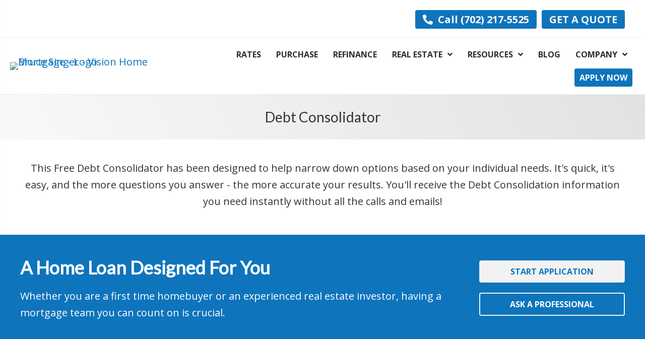

--- FILE ---
content_type: text/html; charset=UTF-8
request_url: https://www.mortgageloansbybruce.com/debt-eliminator/
body_size: 8645
content:
<!DOCTYPE html>
<html lang="en-US" prefix="og: http://ogp.me/ns#">
<head>
<meta charset="UTF-8" />
<meta name='viewport' content='width=device-width, initial-scale=1.0' />
<meta http-equiv='X-UA-Compatible' content='IE=edge' />
<link rel="profile" href="https://gmpg.org/xfn/11" />


<!-- This site is optimized with the Yoast WordPress SEO plugin v2.2.1 - https://yoast.com/wordpress/plugins/seo/ -->
<title>Debt Consolidator - Vision Home Mortgage</title>
<link rel="canonical" href="https://www.mortgageloansbybruce.com/debt-eliminator/" />
<meta property="og:locale" content="en_US" />
<meta property="og:type" content="article" />
<meta property="og:title" content="Debt Consolidator - Vision Home Mortgage" />
<meta property="og:description" content="This Free Debt Consolidator has been designed to help narrow down options based on your individual needs. It&#8217;s quick, it&#8217;s easy, and the more questions you answer &#8211; the more accurate your results. You&#8217;ll receive the Debt Consolidation information you need instantly without all the calls and emails!" />
<meta property="og:url" content="https://www.mortgageloansbybruce.com/debt-eliminator/" />
<meta property="og:site_name" content="Vision Home Mortgage" />
<meta name="twitter:card" content="summary"/>
<meta name="twitter:description" content="This Free Debt Consolidator has been designed to help narrow down options based on your individual needs. It&#8217;s quick, it&#8217;s easy, and the more questions you answer &#8211; the more accurate your results. You&#8217;ll receive the Debt Consolidation information you need instantly without all the calls and emails!"/>
<meta name="twitter:title" content="Debt Consolidator - Vision Home Mortgage"/>
<meta name="twitter:domain" content="Vision Home Mortgage"/>
<!-- / Yoast WordPress SEO plugin. -->

<link rel='dns-prefetch' href='//fonts.googleapis.com' />
<link rel='dns-prefetch' href='//s.w.org' />
<link href='https://fonts.gstatic.com' crossorigin rel='preconnect' />
<link rel="alternate" type="application/rss+xml" title="Vision Home Mortgage &raquo; Feed" href="https://www.mortgageloansbybruce.com/feed/" />
<link rel="alternate" type="application/rss+xml" title="Vision Home Mortgage &raquo; Comments Feed" href="https://www.mortgageloansbybruce.com/comments/feed/" />
<link rel="alternate" type="application/rss+xml" title="Vision Home Mortgage &raquo; Debt Consolidator Comments Feed" href="https://www.mortgageloansbybruce.com/debt-eliminator/feed/" />
		<script>
			window._wpemojiSettings = {"baseUrl":"https:\/\/s.w.org\/images\/core\/emoji\/12.0.0-1\/72x72\/","ext":".png","svgUrl":"https:\/\/s.w.org\/images\/core\/emoji\/12.0.0-1\/svg\/","svgExt":".svg","source":{"concatemoji":"https:\/\/www.mortgageloansbybruce.com\/wp-includes\/js\/wp-emoji-release.min.js?ver=5.4.2"}};
			/*! This file is auto-generated */
			!function(e,a,t){var r,n,o,i,p=a.createElement("canvas"),s=p.getContext&&p.getContext("2d");function c(e,t){var a=String.fromCharCode;s.clearRect(0,0,p.width,p.height),s.fillText(a.apply(this,e),0,0);var r=p.toDataURL();return s.clearRect(0,0,p.width,p.height),s.fillText(a.apply(this,t),0,0),r===p.toDataURL()}function l(e){if(!s||!s.fillText)return!1;switch(s.textBaseline="top",s.font="600 32px Arial",e){case"flag":return!c([127987,65039,8205,9895,65039],[127987,65039,8203,9895,65039])&&(!c([55356,56826,55356,56819],[55356,56826,8203,55356,56819])&&!c([55356,57332,56128,56423,56128,56418,56128,56421,56128,56430,56128,56423,56128,56447],[55356,57332,8203,56128,56423,8203,56128,56418,8203,56128,56421,8203,56128,56430,8203,56128,56423,8203,56128,56447]));case"emoji":return!c([55357,56424,55356,57342,8205,55358,56605,8205,55357,56424,55356,57340],[55357,56424,55356,57342,8203,55358,56605,8203,55357,56424,55356,57340])}return!1}function d(e){var t=a.createElement("script");t.src=e,t.defer=t.type="text/javascript",a.getElementsByTagName("head")[0].appendChild(t)}for(i=Array("flag","emoji"),t.supports={everything:!0,everythingExceptFlag:!0},o=0;o<i.length;o++)t.supports[i[o]]=l(i[o]),t.supports.everything=t.supports.everything&&t.supports[i[o]],"flag"!==i[o]&&(t.supports.everythingExceptFlag=t.supports.everythingExceptFlag&&t.supports[i[o]]);t.supports.everythingExceptFlag=t.supports.everythingExceptFlag&&!t.supports.flag,t.DOMReady=!1,t.readyCallback=function(){t.DOMReady=!0},t.supports.everything||(n=function(){t.readyCallback()},a.addEventListener?(a.addEventListener("DOMContentLoaded",n,!1),e.addEventListener("load",n,!1)):(e.attachEvent("onload",n),a.attachEvent("onreadystatechange",function(){"complete"===a.readyState&&t.readyCallback()})),(r=t.source||{}).concatemoji?d(r.concatemoji):r.wpemoji&&r.twemoji&&(d(r.twemoji),d(r.wpemoji)))}(window,document,window._wpemojiSettings);
		</script>
		<style>
img.wp-smiley,
img.emoji {
	display: inline !important;
	border: none !important;
	box-shadow: none !important;
	height: 1em !important;
	width: 1em !important;
	margin: 0 .07em !important;
	vertical-align: -0.1em !important;
	background: none !important;
	padding: 0 !important;
}
</style>
	<link rel='stylesheet' id='dashicons-css'  href='https://www.mortgageloansbybruce.com/wp-includes/css/dashicons.min.css?ver=5.4.2' media='all' />
<link rel='stylesheet' id='thickbox-css'  href='https://www.mortgageloansbybruce.com/wp-includes/js/thickbox/thickbox.css?ver=5.4.2' media='all' />
<link rel='stylesheet' id='wp-block-library-css'  href='https://www.mortgageloansbybruce.com/wp-includes/css/dist/block-library/style.min.css?ver=5.4.2' media='all' />
<link rel='stylesheet' id='wp-block-library-theme-css'  href='https://www.mortgageloansbybruce.com/wp-includes/css/dist/block-library/theme.min.css?ver=5.4.2' media='all' />
<link rel='stylesheet' id='fl-builder-layout-24-css'  href='https://www.mortgageloansbybruce.com/wp-client_data/21352/4386/uploads/bb-plugin/cache/24-layout.css?ver=98d2ef2dff43299b981ade5f270cc572' media='all' />
<link rel='stylesheet' id='font-awesome-5-css'  href='https://www.mortgageloansbybruce.com/wp-content/plugins/bb-plugin/fonts/fontawesome/5.15.1/css/all.min.css?ver=2.4.1' media='all' />
<link rel='stylesheet' id='fl-builder-layout-bundle-e420527f1371ea7a1640e11fe471583e-css'  href='https://www.mortgageloansbybruce.com/wp-client_data/21352/4386/uploads/bb-plugin/cache/e420527f1371ea7a1640e11fe471583e-layout-bundle.css?ver=2.4.1-1.3.2.3' media='all' />
<link rel='stylesheet' id='bootstrap-css'  href='https://www.mortgageloansbybruce.com/wp-client_data/21352/4386/themes/bb-theme/css/bootstrap.min.css?ver=1.7.7' media='all' />
<link rel='stylesheet' id='fl-automator-skin-css'  href='https://www.mortgageloansbybruce.com/wp-client_data/21352/4386/uploads/bb-theme/skin-65f46e8231893.css?ver=1.7.7' media='all' />
<link rel='stylesheet' id='fl-child-theme-css'  href='https://www.mortgageloansbybruce.com/wp-client_data/21352/4386/themes/bb-theme-child/style.css?ver=5.4.2' media='all' />
<link rel='stylesheet' id='fl-builder-google-fonts-cd4638f525d605828f95458b95978bb1-css'  href='//fonts.googleapis.com/css?family=Open+Sans%3A300%2C400%2C700%7CLato%3A400&#038;ver=5.4.2' media='all' />
<script src='https://www.mortgageloansbybruce.com/wp-includes/js/jquery/jquery.js?ver=1.12.4-wp'></script>
<script src='https://www.mortgageloansbybruce.com/wp-includes/js/jquery/jquery-migrate.min.js?ver=1.4.1'></script>
<script src='https://www.mortgageloansbybruce.com/wp-includes/js/imagesloaded.min.js?ver=5.4.2'></script>
<link rel='https://api.w.org/' href='https://www.mortgageloansbybruce.com/wp-json/' />
<link rel="EditURI" type="application/rsd+xml" title="RSD" href="https://www.mortgageloansbybruce.com/xmlrpc.php?rsd" />
<link rel="wlwmanifest" type="application/wlwmanifest+xml" href="https://www.mortgageloansbybruce.com/wp-includes/wlwmanifest.xml" /> 
<meta name="generator" content="WordPress 5.4.2" />
<link rel='shortlink' href='https://www.mortgageloansbybruce.com/?p=24' />
<link rel="alternate" type="application/json+oembed" href="https://www.mortgageloansbybruce.com/wp-json/oembed/1.0/embed?url=https%3A%2F%2Fwww.mortgageloansbybruce.com%2Fdebt-eliminator%2F" />
<link rel="alternate" type="text/xml+oembed" href="https://www.mortgageloansbybruce.com/wp-json/oembed/1.0/embed?url=https%3A%2F%2Fwww.mortgageloansbybruce.com%2Fdebt-eliminator%2F&#038;format=xml" />
<!-- Google tag (gtag.js) -->
<script async src="https://www.googletagmanager.com/gtag/js?id=G-GV8JM16BJ3"></script>
<script>
  window.dataLayer = window.dataLayer || [];
  function gtag(){dataLayer.push(arguments);}
  gtag('js', new Date());

  gtag('config', 'G-GV8JM16BJ3');
</script>
<!-- Matomo -->
    <script>
      var _paq = window._paq = window._paq || [];
      _paq.push(['trackPageView']);
      _paq.push(['enableLinkTracking']);
      (function() {
        var u="//analytics.my220.com/";
        _paq.push(['setTrackerUrl', u+'matomo.php']);
        _paq.push(['setSiteId', '190']);
        var d=document, g=d.createElement('script'), s=d.getElementsByTagName('script')[0];
        g.async=true; g.src=u+'matomo.js'; s.parentNode.insertBefore(g,s);
      })();
    </script>
    <!-- End Matomo Code -->
		<script>
			function fixBxSliderLinks(e) {
				$('.uabb-testimonial a').on('pointerdown', function(e) {
					e.stopPropagation();
				})
			}        
			
			document.addEventListener('DOMContentLoaded', fixBxSliderLinks, false); </script>
		</script>
		<link rel="pingback" href="https://www.mortgageloansbybruce.com/xmlrpc.php">
<link rel="icon" href="https://www.mortgageloansbybruce.com/wp-client_data/21352/4386/uploads/2023/01/cropped-blank-favicon-32x32.png" sizes="32x32" />
<link rel="icon" href="https://www.mortgageloansbybruce.com/wp-client_data/21352/4386/uploads/2023/01/cropped-blank-favicon-192x192.png" sizes="192x192" />
<link rel="apple-touch-icon" href="https://www.mortgageloansbybruce.com/wp-client_data/21352/4386/uploads/2023/01/cropped-blank-favicon-180x180.png" />
<meta name="msapplication-TileImage" content="https://www.mortgageloansbybruce.com/wp-client_data/21352/4386/uploads/2023/01/cropped-blank-favicon-270x270.png" />
		<style id="wp-custom-css">
			@media screen and (max-width: 768px) {
  
	/* list button pages */
	.mainCategoriesPages ul li a, .mainCategoriesPages li a, .categoriesPages li a {
		display: inline-block;
		margin: 20px auto !important;
		padding: 10px 0 !important;
		width: 75% !important;
		font-size: 1.0em !important;
	}
		.mobileCenter {
		text-align: center;
	}
}
@media (min-width: 992px){
	.fl-content-left {
		border-right: none !important;
		padding-right: 40px;
	}
	/* list button pages */
	.mainCategoriesPages ul li a, .mainCategoriesPages li a, .categoriesPages li a {
		display: inline-block;
		margin: 20px auto !important;
		padding: 10px 0 !important;
		width: 90% !important;
		font-size: 1.4em !important;
	}
	
 .headerApplyNow {
	border-radius: 4px;
	margin-top: -2px;
	background-color: #0e74bc;

	font-weight: bold;
    }
     .headerApplyNow:hover {
   opacity: .8;	
   }
	
	.headerApplyNow .menu-item-text {
	color: #ffffff !important;
    }
	
}


/* 220 listings fixes */
.single-220_listings .fl-post-header, .single-220_listings .fl-post-meta-bottom {
	display: none;
}
.single-220_listings .btn {
	color: #FFF;
}


.single-post .fl-post-header, .fl-post-author, .fl-sep {display: none;} 


#homepageForm {
	    box-shadow: 0 0 20px rgb(0 0 0 / 10%);
    border-radius: 8px;
	background-color: #ffffff;
}
/* 220 social icons */
.socialIcon {	
	background: #0e74bc;
	border-radius: 6px;
	width: 35px !important;
	height: 35px !important;
}
.socialIcon:hover {
  opacity: .8;
}
.googleSocialIcon {
    padding: 2px;
}
.yelpSocialIcon {
    padding: 4px;
}
.footerSocial .socialIcon {	
	/*background: #FFF;*/
	border-radius: 6px;
	width: 40px !important;
	height: 40px !important;
}
.footerSocial .socialIcon:hover {
	opacity: .85;
}

.heightFix {min-height: 240px;}		</style>
		</head>
<body class="page-template-default page page-id-24 fl-builder fl-theme-builder-footer fl-theme-builder-part fl-theme-builder-header fl-framework-bootstrap fl-preset-default fl-full-width" itemscope="itemscope" itemtype="https://schema.org/WebPage">
<a aria-label="Skip to content" class="fl-screen-reader-text" href="#fl-main-content">Skip to content</a><div class="fl-page">
	<header class="fl-builder-content fl-builder-content-1612 fl-builder-global-templates-locked" data-post-id="1612" data-type="header" data-sticky="1" data-sticky-breakpoint="medium" data-shrink="1" data-overlay="0" data-overlay-bg="transparent" data-shrink-image-height="50px" itemscope="itemscope" itemtype="http://schema.org/WPHeader"><div class="fl-row fl-row-full-width fl-row-bg-color fl-node-6442adb38d739" data-node="6442adb38d739">
	<div class="fl-row-content-wrap">
								<div class="fl-row-content fl-row-fixed-width fl-node-content">
		
<div class="fl-col-group fl-node-65981df6ce83f" data-node="65981df6ce83f">
			<div class="fl-col fl-node-65981df6ce8ed" data-node="65981df6ce8ed">
	<div class="fl-col-content fl-node-content">
	<div class="fl-module fl-module-dual-button fl-node-65981df6ce7c9" data-node="65981df6ce7c9">
	<div class="fl-module-content fl-node-content">
		<div class="uabb-module-content uabb-dual-button uabb-align-right">
	<div class="uabb-dual-button-wrapper uabb-horizontal uabb-horizontal-auto">
		<div class="uabb-dual-button-one uabb-btn-horizontal ">
			<a class="uabb-btn uabb-btn-one" href="tel:+1(702) 217-5525" target="_self" >
								<div class="uabb-btn-img-icon before uabb-btn-one-img-icon">
					<div class="uabb-imgicon-wrap"><span class="uabb-icon-wrap"><span class="uabb-icon"><i class="fas fa-phone-alt"></i></span></span></div>				</div>
								<span class="uabb-btn-one-text"><strong>Call (702) 217-5525</strong></span>
							</a>
					</div>
		<div class="uabb-dual-button-two uabb-btn-horizontal ">
			<a class="uabb-btn uabb-btn-two" href="/get-started/" target="_self" >
								<span class="uabb-btn-two-text"><strong>GET A QUOTE</strong></span>
							</a>
		</div>
	</div>
</div>
	</div>
</div>
	</div>
</div>
	</div>
		</div>
	</div>
</div>
<div class="fl-row fl-row-full-width fl-row-bg-color fl-node-596d3c18f15b2" data-node="596d3c18f15b2">
	<div class="fl-row-content-wrap">
								<div class="fl-row-content fl-row-fixed-width fl-node-content">
		
<div class="fl-col-group fl-node-6171db23836a0 fl-col-group-equal-height fl-col-group-align-center fl-col-group-custom-width" data-node="6171db23836a0">
			<div class="fl-col fl-node-6171db23837c2 fl-col-small" data-node="6171db23837c2">
	<div class="fl-col-content fl-node-content">
	<div class="fl-module fl-module-photo fl-node-596d3c4f01cd0" data-node="596d3c4f01cd0">
	<div class="fl-module-content fl-node-content">
		<div class="fl-photo fl-photo-align-left" itemscope itemtype="https://schema.org/ImageObject">
	<div class="fl-photo-content fl-photo-img-jpg">
				<a href="/" target="_self" itemprop="url">
				<img class="fl-photo-img wp-image-16367" src="https://21352-4386.our220.com/wp-client_data/21352/4386/uploads/2017/07/logo.jpg" alt="Bruce Singer - Vision Home Mortgage - Logo" itemprop="image" title="logo"  data-no-lazy="1" />
				</a>
					</div>
	</div>
	</div>
</div>
	</div>
</div>
			<div class="fl-col fl-node-6171db23837d2" data-node="6171db23837d2">
	<div class="fl-col-content fl-node-content">
	<div class="fl-module fl-module-uabb-advanced-menu fl-node-645bd7e0f0e10" data-node="645bd7e0f0e10">
	<div class="fl-module-content fl-node-content">
			<div class="uabb-creative-menu
	 uabb-creative-menu-accordion-collapse	uabb-menu-default">
		<div class="uabb-creative-menu-mobile-toggle-container"><div class="uabb-creative-menu-mobile-toggle hamburger-label" tabindex="0"><div class="uabb-svg-container"><svg version="1.1" class="hamburger-menu" xmlns="https://www.w3.org/2000/svg" xmlns:xlink="https://www.w3.org/1999/xlink" viewBox="0 0 50 50">
<rect class="uabb-hamburger-menu-top" width="50" height="10"/>
<rect class="uabb-hamburger-menu-middle" y="20" width="50" height="10"/>
<rect class="uabb-hamburger-menu-bottom" y="40" width="50" height="10"/>
</svg>
</div><span class="uabb-creative-menu-mobile-toggle-label">Menu</span></div></div>			<div class="uabb-clear"></div>
					<ul id="menu-main-navigation" class="menu uabb-creative-menu-horizontal uabb-toggle-arrows"><li id="menu-item-15419" class="menu-item menu-item-type-post_type menu-item-object-page uabb-creative-menu uabb-cm-style"><a href="https://www.mortgageloansbybruce.com/todays-rates/"><span class="menu-item-text">Rates</span></a></li>
<li id="menu-item-15417" class="menu-item menu-item-type-post_type menu-item-object-page uabb-creative-menu uabb-cm-style"><a href="https://www.mortgageloansbybruce.com/purchase-assistant/"><span class="menu-item-text">Purchase</span></a></li>
<li id="menu-item-15418" class="menu-item menu-item-type-post_type menu-item-object-page uabb-creative-menu uabb-cm-style"><a href="https://www.mortgageloansbybruce.com/refinance-advisor/"><span class="menu-item-text">Refinance</span></a></li>
<li id="menu-item-15407" class="menu-item menu-item-type-custom menu-item-object-custom menu-item-has-children uabb-has-submenu uabb-creative-menu uabb-cm-style"><div class="uabb-has-submenu-container"><a href="#"><span class="menu-item-text">Real Estate<span class="uabb-menu-toggle"></span></span></a></div>
<ul class="sub-menu">
	<li id="menu-item-15456" class="menu-item menu-item-type-post_type menu-item-object-page uabb-creative-menu uabb-cm-style"><a href="https://www.mortgageloansbybruce.com/real-estate/"><span class="menu-item-text">Listings</span></a></li>
	<li id="menu-item-15454" class="menu-item menu-item-type-post_type menu-item-object-page uabb-creative-menu uabb-cm-style"><a href="https://www.mortgageloansbybruce.com/home-search/"><span class="menu-item-text">Home Search</span></a></li>
	<li id="menu-item-15455" class="menu-item menu-item-type-post_type menu-item-object-page uabb-creative-menu uabb-cm-style"><a href="https://www.mortgageloansbybruce.com/home-value-comparisons/"><span class="menu-item-text">Home Value</span></a></li>
	<li id="menu-item-15453" class="menu-item menu-item-type-post_type menu-item-object-page uabb-creative-menu uabb-cm-style"><a href="https://www.mortgageloansbybruce.com/find-a-realtor/"><span class="menu-item-text">Find A Realtor</span></a></li>
</ul>
</li>
<li id="menu-item-2647" class="menu-item menu-item-type-custom menu-item-object-custom menu-item-has-children uabb-has-submenu uabb-creative-menu uabb-cm-style"><div class="uabb-has-submenu-container"><a href="#"><span class="menu-item-text">Resources<span class="uabb-menu-toggle"></span></span></a></div>
<ul class="sub-menu">
	<li id="menu-item-15448" class="menu-item menu-item-type-post_type menu-item-object-page uabb-creative-menu uabb-cm-style"><a href="https://www.mortgageloansbybruce.com/calculator/"><span class="menu-item-text">Calculator</span></a></li>
	<li id="menu-item-15449" class="menu-item menu-item-type-post_type menu-item-object-page uabb-creative-menu uabb-cm-style"><a href="https://www.mortgageloansbybruce.com/loan-options/"><span class="menu-item-text">Loan Programs</span></a></li>
	<li id="menu-item-15450" class="menu-item menu-item-type-post_type menu-item-object-page uabb-creative-menu uabb-cm-style"><a href="https://www.mortgageloansbybruce.com/local-resources/"><span class="menu-item-text">Local Resources</span></a></li>
	<li id="menu-item-15451" class="menu-item menu-item-type-post_type menu-item-object-page uabb-creative-menu uabb-cm-style"><a href="https://www.mortgageloansbybruce.com/preferred-professionals-success-center/"><span class="menu-item-text">Professionals Success Center</span></a></li>
	<li id="menu-item-15452" class="menu-item menu-item-type-post_type menu-item-object-page uabb-creative-menu uabb-cm-style"><a href="https://www.mortgageloansbybruce.com/recommended-professionals/"><span class="menu-item-text">Recommended Professionals</span></a></li>
</ul>
</li>
<li id="menu-item-15446" class="menu-item menu-item-type-post_type menu-item-object-page uabb-creative-menu uabb-cm-style"><a href="https://www.mortgageloansbybruce.com/blog/"><span class="menu-item-text">Blog</span></a></li>
<li id="menu-item-5610" class="menu-item menu-item-type-custom menu-item-object-custom menu-item-has-children uabb-has-submenu uabb-creative-menu uabb-cm-style"><div class="uabb-has-submenu-container"><a href="#"><span class="menu-item-text">Company<span class="uabb-menu-toggle"></span></span></a></div>
<ul class="sub-menu">
	<li id="menu-item-15444" class="menu-item menu-item-type-post_type menu-item-object-page uabb-creative-menu uabb-cm-style"><a href="https://www.mortgageloansbybruce.com/company/"><span class="menu-item-text">About</span></a></li>
	<li id="menu-item-15447" class="menu-item menu-item-type-post_type menu-item-object-page uabb-creative-menu uabb-cm-style"><a href="https://www.mortgageloansbybruce.com/newsletter/"><span class="menu-item-text">Monthly Newsletter</span></a></li>
	<li id="menu-item-15445" class="menu-item menu-item-type-post_type menu-item-object-page uabb-creative-menu uabb-cm-style"><a href="https://www.mortgageloansbybruce.com/ask-a-professional/"><span class="menu-item-text">Contact Us</span></a></li>
</ul>
</li>
<li id="menu-item-15420" class="headerApplyNow menu-item menu-item-type-post_type menu-item-object-page uabb-creative-menu uabb-cm-style"><a href="https://www.mortgageloansbybruce.com/apply-now/"><span class="menu-item-text">Apply Now</span></a></li>
</ul>	</div>

	<div class="uabb-creative-menu-mobile-toggle-container"><div class="uabb-creative-menu-mobile-toggle hamburger-label" tabindex="0"><div class="uabb-svg-container"><svg version="1.1" class="hamburger-menu" xmlns="https://www.w3.org/2000/svg" xmlns:xlink="https://www.w3.org/1999/xlink" viewBox="0 0 50 50">
<rect class="uabb-hamburger-menu-top" width="50" height="10"/>
<rect class="uabb-hamburger-menu-middle" y="20" width="50" height="10"/>
<rect class="uabb-hamburger-menu-bottom" y="40" width="50" height="10"/>
</svg>
</div><span class="uabb-creative-menu-mobile-toggle-label">Menu</span></div></div>			<div class="uabb-creative-menu
			 uabb-creative-menu-accordion-collapse			off-canvas">
				<div class="uabb-clear"></div>
				<div class="uabb-off-canvas-menu uabb-menu-left"> <div class="uabb-menu-close-btn">×</div>						<ul id="menu-main-navigation-1" class="menu uabb-creative-menu-horizontal uabb-toggle-arrows"><li id="menu-item-15419" class="menu-item menu-item-type-post_type menu-item-object-page uabb-creative-menu uabb-cm-style"><a href="https://www.mortgageloansbybruce.com/todays-rates/"><span class="menu-item-text">Rates</span></a></li>
<li id="menu-item-15417" class="menu-item menu-item-type-post_type menu-item-object-page uabb-creative-menu uabb-cm-style"><a href="https://www.mortgageloansbybruce.com/purchase-assistant/"><span class="menu-item-text">Purchase</span></a></li>
<li id="menu-item-15418" class="menu-item menu-item-type-post_type menu-item-object-page uabb-creative-menu uabb-cm-style"><a href="https://www.mortgageloansbybruce.com/refinance-advisor/"><span class="menu-item-text">Refinance</span></a></li>
<li id="menu-item-15407" class="menu-item menu-item-type-custom menu-item-object-custom menu-item-has-children uabb-has-submenu uabb-creative-menu uabb-cm-style"><div class="uabb-has-submenu-container"><a href="#"><span class="menu-item-text">Real Estate<span class="uabb-menu-toggle"></span></span></a></div>
<ul class="sub-menu">
	<li id="menu-item-15456" class="menu-item menu-item-type-post_type menu-item-object-page uabb-creative-menu uabb-cm-style"><a href="https://www.mortgageloansbybruce.com/real-estate/"><span class="menu-item-text">Listings</span></a></li>
	<li id="menu-item-15454" class="menu-item menu-item-type-post_type menu-item-object-page uabb-creative-menu uabb-cm-style"><a href="https://www.mortgageloansbybruce.com/home-search/"><span class="menu-item-text">Home Search</span></a></li>
	<li id="menu-item-15455" class="menu-item menu-item-type-post_type menu-item-object-page uabb-creative-menu uabb-cm-style"><a href="https://www.mortgageloansbybruce.com/home-value-comparisons/"><span class="menu-item-text">Home Value</span></a></li>
	<li id="menu-item-15453" class="menu-item menu-item-type-post_type menu-item-object-page uabb-creative-menu uabb-cm-style"><a href="https://www.mortgageloansbybruce.com/find-a-realtor/"><span class="menu-item-text">Find A Realtor</span></a></li>
</ul>
</li>
<li id="menu-item-2647" class="menu-item menu-item-type-custom menu-item-object-custom menu-item-has-children uabb-has-submenu uabb-creative-menu uabb-cm-style"><div class="uabb-has-submenu-container"><a href="#"><span class="menu-item-text">Resources<span class="uabb-menu-toggle"></span></span></a></div>
<ul class="sub-menu">
	<li id="menu-item-15448" class="menu-item menu-item-type-post_type menu-item-object-page uabb-creative-menu uabb-cm-style"><a href="https://www.mortgageloansbybruce.com/calculator/"><span class="menu-item-text">Calculator</span></a></li>
	<li id="menu-item-15449" class="menu-item menu-item-type-post_type menu-item-object-page uabb-creative-menu uabb-cm-style"><a href="https://www.mortgageloansbybruce.com/loan-options/"><span class="menu-item-text">Loan Programs</span></a></li>
	<li id="menu-item-15450" class="menu-item menu-item-type-post_type menu-item-object-page uabb-creative-menu uabb-cm-style"><a href="https://www.mortgageloansbybruce.com/local-resources/"><span class="menu-item-text">Local Resources</span></a></li>
	<li id="menu-item-15451" class="menu-item menu-item-type-post_type menu-item-object-page uabb-creative-menu uabb-cm-style"><a href="https://www.mortgageloansbybruce.com/preferred-professionals-success-center/"><span class="menu-item-text">Professionals Success Center</span></a></li>
	<li id="menu-item-15452" class="menu-item menu-item-type-post_type menu-item-object-page uabb-creative-menu uabb-cm-style"><a href="https://www.mortgageloansbybruce.com/recommended-professionals/"><span class="menu-item-text">Recommended Professionals</span></a></li>
</ul>
</li>
<li id="menu-item-15446" class="menu-item menu-item-type-post_type menu-item-object-page uabb-creative-menu uabb-cm-style"><a href="https://www.mortgageloansbybruce.com/blog/"><span class="menu-item-text">Blog</span></a></li>
<li id="menu-item-5610" class="menu-item menu-item-type-custom menu-item-object-custom menu-item-has-children uabb-has-submenu uabb-creative-menu uabb-cm-style"><div class="uabb-has-submenu-container"><a href="#"><span class="menu-item-text">Company<span class="uabb-menu-toggle"></span></span></a></div>
<ul class="sub-menu">
	<li id="menu-item-15444" class="menu-item menu-item-type-post_type menu-item-object-page uabb-creative-menu uabb-cm-style"><a href="https://www.mortgageloansbybruce.com/company/"><span class="menu-item-text">About</span></a></li>
	<li id="menu-item-15447" class="menu-item menu-item-type-post_type menu-item-object-page uabb-creative-menu uabb-cm-style"><a href="https://www.mortgageloansbybruce.com/newsletter/"><span class="menu-item-text">Monthly Newsletter</span></a></li>
	<li id="menu-item-15445" class="menu-item menu-item-type-post_type menu-item-object-page uabb-creative-menu uabb-cm-style"><a href="https://www.mortgageloansbybruce.com/ask-a-professional/"><span class="menu-item-text">Contact Us</span></a></li>
</ul>
</li>
<li id="menu-item-15420" class="headerApplyNow menu-item menu-item-type-post_type menu-item-object-page uabb-creative-menu uabb-cm-style"><a href="https://www.mortgageloansbybruce.com/apply-now/"><span class="menu-item-text">Apply Now</span></a></li>
</ul>				</div>
			</div>
				</div>
</div>
	</div>
</div>
	</div>
		</div>
	</div>
</div>
</header><div class="uabb-js-breakpoint" style="display: none;"></div><div class="fl-builder-content fl-builder-content-3235 fl-builder-global-templates-locked" data-post-id="3235" data-type="part"><div class="fl-row fl-row-full-width fl-row-bg-gradient fl-node-5c7583cb4c53b" data-node="5c7583cb4c53b">
	<div class="fl-row-content-wrap">
								<div class="fl-row-content fl-row-fixed-width fl-node-content">
		
<div class="fl-col-group fl-node-61841cee6af85" data-node="61841cee6af85">
			<div class="fl-col fl-node-61841cee6b04d" data-node="61841cee6b04d">
	<div class="fl-col-content fl-node-content">
	<div class="fl-module fl-module-heading fl-node-5c7588f4b84c8" data-node="5c7588f4b84c8">
	<div class="fl-module-content fl-node-content">
		<h1 class="fl-heading">
		<span class="fl-heading-text">Debt Consolidator</span>
	</h1>
	</div>
</div>
	</div>
</div>
	</div>
		</div>
	</div>
</div>
</div><div class="uabb-js-breakpoint" style="display: none;"></div>	<div id="fl-main-content" class="fl-page-content" itemprop="mainContentOfPage" role="main">

		
<div class="fl-content-full container">
	<div class="row">
		<div class="fl-content col-md-12">
			<article class="fl-post post-24 page type-page status-publish hentry" id="fl-post-24" itemscope="itemscope" itemtype="https://schema.org/CreativeWork">

			<div class="fl-post-content clearfix" itemprop="text">
		<div class="fl-builder-content fl-builder-content-24 fl-builder-content-primary fl-builder-global-templates-locked" data-post-id="24"><div class="fl-row fl-row-fixed-width fl-row-bg-none fl-node-63f7e791efff3" data-node="63f7e791efff3">
	<div class="fl-row-content-wrap">
								<div class="fl-row-content fl-row-fixed-width fl-node-content">
		
<div class="fl-col-group fl-node-63f7e791f058e" data-node="63f7e791f058e">
			<div class="fl-col fl-node-63f7e791f0670" data-node="63f7e791f0670">
	<div class="fl-col-content fl-node-content">
	<div class="fl-module fl-module-rich-text fl-node-63f7e791f2347" data-node="63f7e791f2347">
	<div class="fl-module-content fl-node-content">
		<div class="fl-rich-text">
	<p style="text-align: center;">This Free Debt Consolidator has been designed to help narrow down options based on your individual needs. It's quick, it's easy, and the more questions you answer - the more accurate your results. You'll receive the Debt Consolidation information you need instantly without all the calls and emails!</p>
<p><div class="built-form"
    data-account-id="21352"
    data-token="OITiHJmw3qJjUsh9uIJOspk54sWtt448COh9ntugK5qwnzwI75nplzkfS7Ac1ubt"
    data-server="admin.my220.com"
    data-domain-id="4420"
    data-form-id="1"
    data-form-style=""
    data-listing-id=""
    data-redirect-url=""
    data-is-global=""
>
    <script src="https://admin.my220.com/js/formbuilder/renderform.js"></script>
</div></p>
</div>
	</div>
</div>
	</div>
</div>
	</div>
		</div>
	</div>
</div>
</div><div class="uabb-js-breakpoint" style="display: none;"></div>	</div><!-- .fl-post-content -->
	
</article>

<!-- .fl-post -->
		</div>
	</div>
</div>


	</div><!-- .fl-page-content -->
	<div class="fl-builder-content fl-builder-content-14976 fl-builder-global-templates-locked" data-post-id="14976" data-type="part"><div id="getStartedBar" class="fl-row fl-row-full-width fl-row-bg-color fl-node-63e18e2067689" data-node="63e18e2067689">
	<div class="fl-row-content-wrap">
								<div class="fl-row-content fl-row-fixed-width fl-node-content">
		
<div class="fl-col-group fl-node-65959a0265cea fl-col-group-equal-height fl-col-group-align-center" data-node="65959a0265cea">
			<div class="fl-col fl-node-65959a0265db5" data-node="65959a0265db5">
	<div class="fl-col-content fl-node-content">
	<div class="fl-module fl-module-uabb-heading fl-node-65959a5c72798" data-node="65959a5c72798">
	<div class="fl-module-content fl-node-content">
		
<div class="uabb-module-content uabb-heading-wrapper uabb-heading-align-left ">
	
	
	<h3 class="uabb-heading">
				<span class="uabb-heading-text">A Home Loan Designed For You</span>
			</h3>
	
	
	
		<div class="uabb-subheading uabb-text-editor">
		<p>Whether you are a first time homebuyer or an experienced real estate investor, having a mortgage team you can count on is crucial.</p>	</div>
	
		</div>
	</div>
</div>
	</div>
</div>
			<div class="fl-col fl-node-65959a0265db9 fl-col-small" data-node="65959a0265db9">
	<div class="fl-col-content fl-node-content">
	<div class="fl-module fl-module-button fl-node-65959b9378f29" data-node="65959b9378f29">
	<div class="fl-module-content fl-node-content">
		<div class="fl-button-wrap fl-button-width-full fl-button-left">
			<a href="/apply-now/" target="_self" class="fl-button" role="button">
							<span class="fl-button-text">START APPLICATION</span>
					</a>
</div>
	</div>
</div>
<div class="fl-module fl-module-button fl-node-65959bf526611" data-node="65959bf526611">
	<div class="fl-module-content fl-node-content">
		<div class="fl-button-wrap fl-button-width-full fl-button-left">
			<a href="/ask-a-professional/" target="_self" class="fl-button" role="button">
							<span class="fl-button-text">ASK A PROFESSIONAL</span>
					</a>
</div>
	</div>
</div>
	</div>
</div>
	</div>
		</div>
	</div>
</div>
</div><div class="uabb-js-breakpoint" style="display: none;"></div><div class="fl-builder-content fl-builder-content-1960 fl-builder-global-templates-locked" data-post-id="1960" data-type="part"><div class="fl-row fl-row-full-width fl-row-bg-none fl-node-5c2d3892004b0" data-node="5c2d3892004b0">
	<div class="fl-row-content-wrap">
								<div class="fl-row-content fl-row-fixed-width fl-node-content">
		
<div class="fl-col-group fl-node-61a8e866453a2" data-node="61a8e866453a2">
			<div class="fl-col fl-node-61a8e866454ac fl-col-small" data-node="61a8e866454ac">
	<div class="fl-col-content fl-node-content">
	<div class="fl-module fl-module-heading fl-node-5b1ef34af3c91 textTransform" data-node="5b1ef34af3c91">
	<div class="fl-module-content fl-node-content">
		<h4 class="fl-heading">
		<span class="fl-heading-text">Contact Us</span>
	</h4>
	</div>
</div>
<div class="fl-module fl-module-rich-text fl-node-5b1ef3e0680c6 mobileCenter" data-node="5b1ef3e0680c6">
	<div class="fl-module-content fl-node-content">
		<div class="fl-rich-text">
	<p><strong>Bruce Singer - Vision Home Mortgage</strong><br />
223 N Pecos Rd Suite # 120<br />
Henderson, NV 89074</p>
</div>
	</div>
</div>
<div class="fl-module fl-module-rich-text fl-node-5b20026d9d9b6 mobileCenter" data-node="5b20026d9d9b6">
	<div class="fl-module-content fl-node-content">
		<div class="fl-rich-text">
	<p><strong>Number:</strong><br />
<a href="tel:+1(702) 217-5525">(702) 217-5525</a></p>
</div>
	</div>
</div>
<div class="fl-module fl-module-html fl-node-615b411af32d4" data-node="615b411af32d4">
	<div class="fl-module-content fl-node-content">
		<div class="fl-html">
	<div class="mobileCenter"><a href="https://www.facebook.com/BruceSingerMTG" target="_blank" aria-label="Facebook (opens in a new tab)" role="button"><img class="socialIcon" src="//admin.my220.com/client_data/1//images/facebook_100.png" alt="Facebook" width="100" height="100"></a> <a href="https://www.zillow.com/lender-profile/bruce0830/" target="_blank" aria-label="Twitter (opens in a new tab)" role="button"><img class="socialIcon" src="//admin.my220.com/client_data/1//images/zillow_100.png" alt="Zillow" width="100" height="100"></a> </div></div>
	</div>
</div>
	</div>
</div>
			<div class="fl-col fl-node-61a8e866454b1 fl-col-small" data-node="61a8e866454b1">
	<div class="fl-col-content fl-node-content">
	<div class="fl-module fl-module-heading fl-node-5bbfd76ab7875 textTransform" data-node="5bbfd76ab7875">
	<div class="fl-module-content fl-node-content">
		<h4 class="fl-heading">
		<span class="fl-heading-text">More Links</span>
	</h4>
	</div>
</div>
<div class="fl-module fl-module-menu fl-node-5b1ef40793a7f mobileCenter" data-node="5b1ef40793a7f">
	<div class="fl-module-content fl-node-content">
		<div class="fl-menu">
		<div class="fl-clear"></div>
	<nav aria-label="Menu" itemscope="itemscope" itemtype="https://schema.org/SiteNavigationElement"><ul id="menu-footer-menu" class="menu fl-menu-vertical fl-toggle-none"><li id="menu-item-15436" class="menu-item menu-item-type-post_type menu-item-object-page"><a href="https://www.mortgageloansbybruce.com/ask-a-professional/">Ask A Professional</a></li><li id="menu-item-15437" class="menu-item menu-item-type-post_type menu-item-object-page"><a href="https://www.mortgageloansbybruce.com/glossary/">Glossary</a></li><li id="menu-item-15438" class="menu-item menu-item-type-post_type menu-item-object-page"><a href="https://www.mortgageloansbybruce.com/local-resources/">Local Resources</a></li><li id="menu-item-15439" class="menu-item menu-item-type-post_type menu-item-object-page"><a href="https://www.mortgageloansbybruce.com/recommended-professionals/">Recommended Professionals</a></li><li id="menu-item-15440" class="menu-item menu-item-type-post_type menu-item-object-page"><a href="https://www.mortgageloansbybruce.com/terms-of-use/">Terms of Use</a></li><li id="menu-item-15441" class="menu-item menu-item-type-post_type menu-item-object-page"><a href="https://www.mortgageloansbybruce.com/privacy-policy/">Privacy Policy</a></li></ul></nav></div>
	</div>
</div>
	</div>
</div>
			<div class="fl-col fl-node-61a8e866454b4 fl-col-small" data-node="61a8e866454b4">
	<div class="fl-col-content fl-node-content">
	<div class="fl-module fl-module-heading fl-node-61a8f332e2c75 textTransform" data-node="61a8f332e2c75">
	<div class="fl-module-content fl-node-content">
		<h4 class="fl-heading">
		<span class="fl-heading-text">Licensing</span>
	</h4>
	</div>
</div>
<div class="fl-module fl-module-rich-text fl-node-5b1ef38563a8d mobileCenter" data-node="5b1ef38563a8d">
	<div class="fl-module-content fl-node-content">
		<div class="fl-rich-text">
	<p>SR. Loan Officer<br />
Bruce Singer MBA NMLS #197960<br />
Vision Home Mortgage NMLS # 357565</p>
</div>
	</div>
</div>
<div class="fl-module fl-module-photo fl-node-61a8e95e11710" data-node="61a8e95e11710">
	<div class="fl-module-content fl-node-content">
		<div class="fl-photo fl-photo-align-left" itemscope itemtype="https://schema.org/ImageObject">
	<div class="fl-photo-content fl-photo-img-png">
				<img class="fl-photo-img" src="//admin.my220.com/client_data/1//images/ehl_100_black.png" alt="Equal Housing Lender" itemprop="image" title="ehl_100_black.png"  />
					</div>
	</div>
	</div>
</div>
	</div>
</div>
			<div class="fl-col fl-node-61a8e866454b5 fl-col-small" data-node="61a8e866454b5">
	<div class="fl-col-content fl-node-content">
	<div class="fl-module fl-module-heading fl-node-61a8fd0de7c92 textTransform" data-node="61a8fd0de7c92">
	<div class="fl-module-content fl-node-content">
		<h4 class="fl-heading">
		<span class="fl-heading-text">Get the latest Mortgage Updates in Your Inbox</span>
	</h4>
	</div>
</div>
<div class="fl-module fl-module-html fl-node-61a8fc6c7b52f" data-node="61a8fc6c7b52f">
	<div class="fl-module-content fl-node-content">
		<div class="fl-html">
	<div class="built-form"
    data-account-id="21352"
    data-token="OITiHJmw3qJjUsh9uIJOspk54sWtt448COh9ntugK5qwnzwI75nplzkfS7Ac1ubt"
    data-server="admin.my220.com"
    data-domain-id="4420"
    data-form-id="35"
    data-form-style=""
    data-listing-id=""
    data-redirect-url=""
    data-is-global=""
>
    <script src="https://admin.my220.com/js/formbuilder/renderform.js"></script>
</div></div>
	</div>
</div>
	</div>
</div>
	</div>
		</div>
	</div>
</div>
</div><div class="uabb-js-breakpoint" style="display: none;"></div><footer class="fl-builder-content fl-builder-content-1945 fl-builder-global-templates-locked" data-post-id="1945" data-type="footer" itemscope="itemscope" itemtype="http://schema.org/WPFooter"><div class="fl-row fl-row-full-width fl-row-bg-color fl-node-596e19c092c35 no-edit" data-node="596e19c092c35">
	<div class="fl-row-content-wrap">
								<div class="fl-row-content fl-row-fixed-width fl-node-content">
		
<div class="fl-col-group fl-node-5b1ef0cfc07a3" data-node="5b1ef0cfc07a3">
			<div class="fl-col fl-node-5b1ef0cfc10dd" data-node="5b1ef0cfc10dd">
	<div class="fl-col-content fl-node-content">
	<div class="fl-module fl-module-heading fl-node-5bc4c0db20e8a" data-node="5bc4c0db20e8a">
	<div class="fl-module-content fl-node-content">
		<h5 class="fl-heading">
		<a href="https://admin.my220.com/" title="© 2026 www.mortgageloansbybruce.com - Bruce Singer - Vision Home Mortgage - Login" target="_self">
		<span class="fl-heading-text">© 2026 www.mortgageloansbybruce.com - Bruce Singer - Vision Home Mortgage - Login</span>
		</a>
	</h5>
	</div>
</div>
<div class="fl-module fl-module-heading fl-node-62ceeb4c49398" data-node="62ceeb4c49398">
	<div class="fl-module-content fl-node-content">
		<h5 class="fl-heading">
		<span class="fl-heading-text"><a href="https://www.220marketing.com" target="_blank">Mortgage Web Site Design</a> by 220 Marketing - <a href="/ca-consumer-privacy-act-ccpa-disclosure/">CCPA Disclosure</a> - <a href="https://partners.my220.com/index.php/site/login/?domainName=mortgageloansbybruce.com" target="_blank">Partners Login</a></span>
	</h5>
	</div>
</div>
	</div>
</div>
	</div>
		</div>
	</div>
</div>
</footer><div class="uabb-js-breakpoint" style="display: none;"></div>	</div><!-- .fl-page -->
<link  rel='stylesheet' type='text/css' href='https://admin.my220.com/libs/popup/popupManager.css'>
<script src='https://admin.my220.com/libs/popup/popupManager.js'></script>
<script src='https://admin.my220.com/libs/popup/popup.js'></script>
<script>
PopupManager.onReady(function() {
    PopupManager.Utility.setExcludedExternalHostUrls(["admin.my220.com", "form1003.my220.com"]);
    PopupManager.Utility.setExcludedExternalMainDomains(["idxbroker.com"]);
    PopupManager.useFlexModel = "compute";
    PopupManager.processRawPopupData([]);
});
</script><script>
var thickboxL10n = {"next":"Next >","prev":"< Prev","image":"Image","of":"of","close":"Close","noiframes":"This feature requires inline frames. You have iframes disabled or your browser does not support them.","loadingAnimation":"https:\/\/www.mortgageloansbybruce.com\/wp-includes\/js\/thickbox\/loadingAnimation.gif"};
</script>
<script src='https://www.mortgageloansbybruce.com/wp-includes/js/thickbox/thickbox.js?ver=3.1-20121105'></script>
<script src='https://www.mortgageloansbybruce.com/wp-client_data/21352/4386/uploads/bb-plugin/cache/24-layout.js?ver=98d2ef2dff43299b981ade5f270cc572'></script>
<script src='https://www.mortgageloansbybruce.com/wp-content/plugins/bb-plugin/js/jquery.ba-throttle-debounce.min.js?ver=2.4.1'></script>
<script src='https://www.mortgageloansbybruce.com/wp-client_data/21352/4386/uploads/bb-plugin/cache/650f9ad14fe7bf4f192484402a83adf3-layout-bundle.js?ver=2.4.1-1.3.2.3'></script>
<script src='https://www.mortgageloansbybruce.com/wp-client_data/21352/4386/themes/bb-theme/js/bootstrap.min.js?ver=1.7.7'></script>
<script>
var themeopts = {"medium_breakpoint":"992","mobile_breakpoint":"768"};
</script>
<script src='https://www.mortgageloansbybruce.com/wp-client_data/21352/4386/themes/bb-theme/js/theme.min.js?ver=1.7.7'></script>
<script src='https://www.mortgageloansbybruce.com/wp-includes/js/wp-embed.min.js?ver=5.4.2'></script>

<!-- Shortcodes Ultimate custom CSS - start -->
<style type="text/css">
.su-posts-default-loop .su-post-thumbnail img {
    max-height: 200px;
    max-width: 200px;
}


.su-posts-default-loop .su-post-thumbnail {
    height: 200px;
    width: 200px;
}

.su-column {

    margin: 0 2% 0 0 !important;
}
</style>
<!-- Shortcodes Ultimate custom CSS - end -->
</body>
</html>
<!-- Processed by server 172.31.12.105 -->